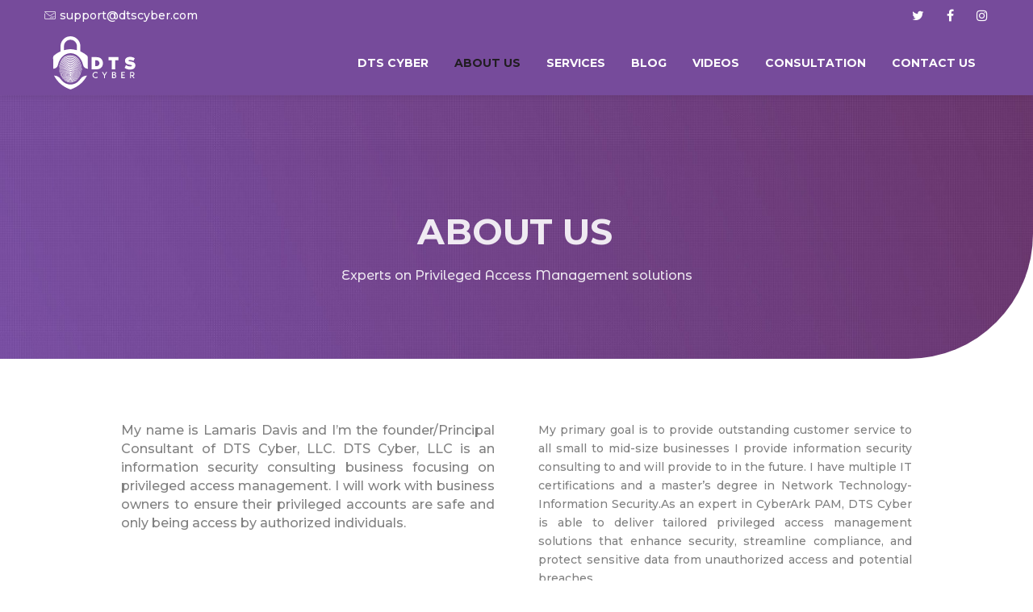

--- FILE ---
content_type: text/html; charset=utf-8
request_url: https://www.google.com/recaptcha/api2/aframe
body_size: 266
content:
<!DOCTYPE HTML><html><head><meta http-equiv="content-type" content="text/html; charset=UTF-8"></head><body><script nonce="4tBEtFxL_Sxk_UhlIr2vPQ">/** Anti-fraud and anti-abuse applications only. See google.com/recaptcha */ try{var clients={'sodar':'https://pagead2.googlesyndication.com/pagead/sodar?'};window.addEventListener("message",function(a){try{if(a.source===window.parent){var b=JSON.parse(a.data);var c=clients[b['id']];if(c){var d=document.createElement('img');d.src=c+b['params']+'&rc='+(localStorage.getItem("rc::a")?sessionStorage.getItem("rc::b"):"");window.document.body.appendChild(d);sessionStorage.setItem("rc::e",parseInt(sessionStorage.getItem("rc::e")||0)+1);localStorage.setItem("rc::h",'1769006417769');}}}catch(b){}});window.parent.postMessage("_grecaptcha_ready", "*");}catch(b){}</script></body></html>

--- FILE ---
content_type: image/svg+xml
request_url: https://dtscyber.com/wp-content/uploads/2020/03/logo-design.svg
body_size: 9451
content:
<?xml version="1.0" encoding="utf-8"?>
<!-- Generator: Adobe Illustrator 21.0.0, SVG Export Plug-In . SVG Version: 6.00 Build 0)  -->
<svg version="1.1" id="Layer_1" xmlns="http://www.w3.org/2000/svg" xmlns:xlink="http://www.w3.org/1999/xlink" x="0px" y="0px"
	 viewBox="0 0 1920 1080" style="enable-background:new 0 0 1920 1080;" xml:space="preserve">
<style type="text/css">
	.st0{fill:#FFFFFF;}
</style>
<g>
	<g>
		<path class="st0" d="M531.9,746.3c0.3,3.9,0.9,8.6,1.1,13.2c0.5,13.2-2.1,25.8-9.1,37.1c-4.4,7.1-10.2,12.7-18.6,14.9
			c-9.7,2.6-18.7-1.5-24.4-9.3c-6.4-8.7-7.6-18.7-6.9-29.1c0.9-11.8,3.8-23.1,9.8-33.3c3.9-6.6,9-12.1,16.6-14.2
			c10.3-2.8,21.1,0.7,27.1,11C529.1,739.5,530.2,742.6,531.9,746.3z M502.6,743.7c-3.8,0.8-7.1,3.3-10,6.3
			c-6.7,7.1-10.2,15.8-10.6,25.4c-0.3,6.2,1.1,12.4,4.9,17.6c2.9,4,6.9,6.3,12,6.1c8.4-0.4,14.4-4.9,19-11.5
			c4.8-6.9,7-14.5,6.8-22.9c-0.2-6.2-0.8-11.9-5.4-16.8C514.6,742.9,509.4,741.2,502.6,743.7z"/>
		<path class="st0" d="M487.9,784.4c-3.3-10.3,1.5-27.4,13.1-34.8c6-3.8,13.3-3,17,4.7c2.7,5.6,2.7,11.3,1.4,17.1
			c-1.7,7.5-5,14-10.9,19.1c-5.4,4.7-12,5.1-16.5,0.5C490.2,789.2,489.2,786.6,487.9,784.4z"/>
		<path class="st0" d="M819,783.1c-49.7,0-96.5,23.9-125.1,64.5c-45.8,65.1-114.2,106.5-190.8,106.5s-145-41.4-190.8-106.5
			c-28.6-40.6-75.4-64.5-125.1-64.5h0c0,0,78.3,186.5,315.8,265.5h0.2c237.5-79,315.8-265.5,315.8-265.5H819z"/>
		<path class="st0" d="M837.9,651.6c-0.3-10.1-1-20.2-1.1-30.3c-0.7-63.1-1.3-126.2-1.8-189.2c-0.1-12.9-4.6-23.6-14.4-32
			c-33.2-28.4-69.3-52.2-108.7-71c-6.4-3-12.8-6.2-19.3-9.4v-10c0-28.1-0.4-56.2,0.2-84.2c0.3-16.1-1.8-32-5.4-47.4
			c-7.3-31.3-21.7-59.5-43.4-83.2C610.5,58.2,569.3,37,519.5,32.3c-29-2.8-57,0.8-84.1,10.7c-31.4,11.5-58.1,30.4-79.8,56.1
			c-17.7,20.9-29.9,44.9-37.6,71c-5.2,17.6-6.9,35.8-7,54.2c-0.1,28.6,0,57.2,0,85.8v9.3c-4,2.1-7.3,4-10.8,5.7
			c-7.4,3.6-15.1,6.7-22.3,10.5c-33.3,18-64.9,38.6-93.6,63.4c-10.3,8.9-15.9,19.3-15.7,33.5c0.9,58.7,1.3,117.4,2,176.1
			c0.1,14,0.6,27.9,1,43.2h0c43.2,0,80.7-30,89.8-72.2c27.6-129.4,125.4-225,241.8-225c116.4,0,214.1,95.6,241.7,225
			c9,42.2,46.6,72.2,89.8,72.2L837.9,651.6C837.9,651.6,837.9,651.6,837.9,651.6z M626.3,287.5c0,2.9-0.5,5.9-0.8,9.4L573,285.9
			c-46.9-9.9-95.4-10-142.4-0.1l-52.8,11c-0.2-3.4-0.4-6.2-0.4-8.9c0-21.9,0.1-43.8,0-65.6c-0.3-36.5,13.4-67.1,39.9-91.7
			c22.6-21.1,49.5-32.1,80.8-33c36.1-1,66.5,11.5,91.8,36.4c17.6,17.3,29.6,38.2,33.5,62.9c1.7,11.1,2.5,22.4,2.8,33.7
			C626.6,249.4,626.3,268.4,626.3,287.5z"/>
		<path class="st0" d="M542.6,731c3.2,12,4.5,23.2,3.4,34.7c-0.7,7-1.2,14.2-2.7,21c-2.9,13.3-8.8,25.1-19.2,34.2
			c-11,9.6-26,13-40,6c-6.8-3.4-11.8-8.8-15.8-15.3c-4-6.6-6.5-13.7-7.5-21.3c-0.7-5.6-1.1-11.4-0.8-17.1c0.5-11.6,2.6-23,6-34
			c3.1-9.8,7.3-19.1,14.7-26.5c4.9-4.9,10.5-8.7,17.3-10c12.9-2.4,28.5,0.8,37.3,13.9c1.1,1.6,2.4,3.1,3.2,4.9
			C540.3,724.8,541.6,728.4,542.6,731z M535.7,743.9c-2.7-9.2-3.9-11.2-7.6-15.3c-9.8-10.8-24-11.4-35.9-5.1
			c-6,3.2-10.4,8.6-13.6,14.7c-7.9,14.9-11.9,30.8-9.4,47.7c1.4,9.3,4.7,18,11.9,24.6c5.7,5.1,12.4,7.5,19.8,7
			c10.9-0.8,19.3-6.6,25.4-15.2C539.1,784.5,540.3,764.6,535.7,743.9z"/>
		<path class="st0" d="M604.5,663.4c1.7,7.1,3.7,14.2,5.1,21.4c1.2,6.3,1.8,12.7,2.6,19c0.8,6,1.7,12,2.1,18
			c0.5,9.3,0.8,18.5,0.9,27.8c0.1,10.1,0.1,20.2-0.4,30.3c-0.6,13.4-2.5,26.6-5.7,39.6c-4.2,16.7-10.2,32.6-19.3,47.3
			c-7.5,12.2-16.2,23.2-27.7,31.9c-4.3,3.3-8.6,6.9-13.3,9.4c-4.2,2.3-9,4-13.8,4.8c-11.9,2.2-23.9,3.1-36,2.7
			c-17.3-0.5-34.3-3-50.5-8.9c-4.5-1.6-8.6-5.1-12.4-8.2c-8.9-7.2-16.4-15.9-22.5-25.5c-5.9-9.1-11.1-18.6-14.3-29
			c-2.5-8.3-5.4-16.4-7.3-24.8c-1.8-8-2.6-16.3-3.4-24.5c-0.6-6.1-0.9-12.3-0.9-18.4c0-8,0.1-16,0.5-24c0.3-6.5,0.9-13,1.6-19.4
			c1.3-11.1,2.3-22.2,4.3-33.1c2.2-11.6,5.1-23.1,8.3-34.5c4.2-14.8,10.4-28.8,19.1-41.7c6.5-9.7,14.3-18.4,23.8-25.2
			c8.6-6.3,18.2-10.8,28.6-13.4c21.6-5.4,43.1-4.6,64.3,2.1c15.8,5,29.3,13.8,40.1,26.5c6.7,7.8,12.1,16.3,16.7,25.6
			C598.8,647.2,601.7,655.2,604.5,663.4z M598.9,674.3c-3.2-10-7.5-19.4-12.5-28.5c-4.2-7.7-9.4-14.6-15.5-20.9
			c-11.9-12.3-26.5-19.9-43.1-23.8c-7.8-1.8-15.8-2.5-23.8-2.6c-8.6-0.1-17.2,0.5-25.6,2.6c-6,1.5-11.8,3.4-17.4,6.3
			c-7.8,4.1-14.9,8.9-21.2,15.1c-11.1,10.8-18.8,23.8-24.9,37.9c-6.4,14.8-10.4,30.3-13.4,46.1c-2.7,14.2-4.3,28.5-5.3,42.9
			c-0.9,13.3-1.5,26.7-0.6,40c0.8,10.9,2.2,21.8,5.1,32.4c2.8,10.2,6.1,20.3,10.9,29.8c4.6,9,10,17.5,16.6,25.2
			c12.5,14.4,27.6,24.6,46.1,29.8c12,3.4,24.3,4.2,36.6,2.6c11.5-1.5,22.4-5.1,32.7-10.8c9.9-5.5,18.6-12.3,26.2-20.5
			c16.2-17.7,26.3-38.7,32.1-61.9c3.4-13.6,5.5-27.3,5.7-41.3c0.2-12.9,0.6-25.8,0.2-38.6c-0.4-10.7-1.4-21.3-3-31.9
			C603.5,694,601,684.2,598.9,674.3z"/>
		<path class="st0" d="M321.7,793.8c-0.6-0.7-1.4-1.1-1.7-1.8c-1.1-2-2.1-4.2-3.2-6.2c-2.1-3.9-1.5-8.2-1.5-12.3
			c0-8.5,0.2-16.9,0.4-25.4c0.2-6.9,0.5-13.7,0.9-20.5c0.6-9.2,1-18.3,2-27.4c1.9-16.4,3.8-32.8,6.4-49c2.2-13.3,5.1-26.5,8.3-39.5
			c6-24.1,14.8-47.3,27.3-68.9c9.6-16.5,21.2-31.4,35.8-43.7c8.6-7.3,18-13.3,28.2-18.4c12.7-6.3,26-10.4,39.8-12.8
			c10.7-1.9,21.6-2.6,32.6-2.6c13.9,0.1,27.6,1.1,41.2,3.9c22,4.5,42.5,12.7,60.7,26.2c10.7,7.9,20.3,17,28.4,27.6
			c4.7,6.2,9.3,12.5,13.4,19c3,4.7,5.2,9.8,7.7,14.8c3.1,6.3,6,12.6,9,18.9c0.3,0.7,0.7,1.5,0.9,2.3c4.2,13.7,8.7,27.4,12.4,41.2
			c2.3,8.6,3.3,17.6,5,26.4c0.5,2.8,1.2,5.5,1.5,8.2c1.2,9,2.6,18,3.5,27c1,10.6,1.5,21.3,2.2,32c0.4,7.1,0.9,14.2,1,21.2
			c0.2,11,0.2,22.1,0.1,33.1c0,7.4-0.3,14.9-0.4,22.3c-0.1,7.1-1.9,13.6-6.9,19.7c-0.3-1.2-0.5-1.9-0.5-2.5
			c0.7-13.5,1.7-27.1,2.1-40.6c0.3-8.5,0-17-0.3-25.4c-0.4-12-1-23.9-1.7-35.8c-0.4-7-1.1-13.9-1.9-20.8c-1-8.5-2.2-17.1-3.3-25.6
			c-2.4-18.1-6.6-35.7-12-53.1c-2-6.6-4.3-13.1-6.8-19.5c-2.1-5.5-4.3-11.1-7.1-16.3c-9.3-17.2-19.9-33.6-34.2-47.2
			c-11.8-11.2-25-20.4-40-27c-14.4-6.4-29.3-10.4-44.8-12.6c-11.1-1.6-22.2-2.3-33.3-1.9c-10.3,0.3-20.7,1-30.8,3.6
			c-4.4,1.1-8.9,1.7-13.3,3c-10.1,3-19.6,7.4-28.8,12.5c-19.2,10.8-34.5,25.8-47,43.7c-13.7,19.7-23,41.4-30.2,64.1
			c-6.9,21.6-11.4,43.8-14.5,66.3c-1.9,13.2-3.2,26.5-4.1,39.8c-1.2,15.7-2,31.5-2.5,47.3c-0.3,10.7,0.2,21.4,0.4,32
			C322.4,792.9,322.1,793.1,321.7,793.8z"/>
		<path class="st0" d="M306,760.3c-1.5-5.5-4.7-10.6-4.5-16.6c0.6-13.3,1.3-26.7,2.3-40c0.8-11.6,1.7-23.2,3.2-34.7
			c2-15.1,4.3-30.2,7.4-45.1c2.9-14,6.3-27.9,10.4-41.5c6.9-23.2,16.4-45.3,29.6-65.7c9.6-14.9,20.9-28.5,34.7-39.7
			c6.1-5,12.9-9.1,19.5-13.5c13.5-8.8,28.6-13.7,44-17.4c8.1-1.9,16.5-2.5,24.8-3.6c11-1.5,22-1.2,33.1-0.5
			c21.2,1.3,41.8,5.3,61.7,13.3c18.8,7.6,35.5,18.4,50.1,32.4c8.5,8.2,16.1,17.3,22.7,27.2c5.2,7.9,9.5,16.2,14.1,24.4
			C670,559.1,676,580.5,682,602c2.7,9.5,4.2,19.3,6.2,29c1.2,6.3,2.3,12.6,3.2,18.9c0.7,5.3,1.1,10.6,1.7,15.9
			c0.6,5.7,1.4,11.3,1.9,17c0.6,7.9,1.1,15.8,1.5,23.6c0.4,6.8,1,13.7,1.1,20.5c0.3,12.4,0.5,24.8,0.5,37.3c0,5.2-2.1,9.8-5.1,14.6
			c-0.4-0.9-0.7-1.4-0.7-1.8c0.1-5.4,0.2-10.9,0.2-16.3c0-9.8-0.1-19.5-0.3-29.3c-0.2-7.2-0.6-14.4-1.1-21.6
			c-0.7-10.3-1.5-20.6-2.5-30.9c-0.8-8.2-2.1-16.4-3-24.6c-1.9-16.4-5.9-32.3-9.6-48.3c-2-8.7-4.6-17.1-8.1-25.3
			c-1.9-4.4-3.2-9-5.2-13.4c-2.9-6.6-6.4-12.9-9.2-19.5c-3.6-8.3-8.9-15.5-14-22.8c-8-11.5-17.4-21.7-28.2-30.7
			c-19.4-16.3-41.8-26.7-66.5-32.4c-14.1-3.2-28.3-5-42.8-5c-8.8,0-17.6,0.5-26.4,1.1c-14.9,1-29.2,4.7-43.1,9.9
			c-6.9,2.6-13.6,6.1-20.1,9.8c-16.5,9.2-30.4,21.6-42.2,36.3c-12.6,15.7-22.4,33-30.2,51.5c-9.2,21.9-15.9,44.4-20.2,67.7
			c-2.8,15-5.3,30-7.3,45.1c-1.6,12-2.4,24-3.2,36.1c-0.9,13.7-1.4,27.4-2.1,41.1c-0.1,1.6,0,3.1-0.1,4.7
			C306.8,760.2,306.4,760.3,306,760.3z"/>
		<path class="st0" d="M339.1,822.8c-2.8-3.8-6.4-7.3-7.1-12.2c-0.9-5.7-1.3-11.5-1.7-17.3c-0.3-5.1-0.5-10.2-0.5-15.3
			c0-7.1,0.1-14.2,0.3-21.2c0.2-7.5,0.4-15.1,1-22.6c1.1-14.6,2.2-29.2,3.7-43.7c1.1-10.5,2.6-20.9,4.3-31.4
			c2.8-16.9,6.7-33.5,11.8-49.8c4.6-14.4,10.1-28.5,17.2-41.8c9.7-18.2,21.6-34.6,37.5-48c6.5-5.5,13.4-10.3,20.9-14.4
			c11.6-6.2,23.7-11,36.7-13.2c8.7-1.4,17.5-2.8,26.3-3.3c16-0.8,32,0.5,47.8,3.8c17.3,3.6,33.3,10,48.2,19.3
			c9.3,5.8,17.8,12.8,25,21c5.7,6.5,11.1,13.4,16.2,20.4c2.6,3.5,4.5,7.6,6.7,11.5c2.5,4.6,5.1,9.1,7.4,13.7c1.3,2.6,2.6,5.3,3.5,8
			c4.6,13.3,10.6,26.2,12.7,40.3c0.9,5.7,2.9,11.3,4,17c1.4,7.4,2.4,14.9,3.5,22.4c1,6.6,2,13.1,2.7,19.7c0.8,7.9,1.2,15.7,1.7,23.6
			c0.5,7.1,1,14.1,1.2,21.2c0.2,11.5,0.3,23,0.2,34.5c-0.1,9.6-0.2,19.3-0.9,28.9c-0.6,8.8-2,17.5-3,26.2c-0.1,1-0.3,2-0.4,3
			c-0.4,3.9-3.2,6.5-5.3,9.5c-0.8,1.1-1.8,2-2.7,3c-0.2-0.2-0.4-0.3-0.7-0.5c1-4.3,2.1-8.6,2.8-13c0.7-3.9,1-7.8,1.4-11.7
			c1-11.1,2.1-22.2,2.7-33.3c0.4-8.1,0.2-16.2,0.1-24.4c-0.1-9.4-0.1-18.8-0.5-28.2c-0.4-8.2-1.1-16.5-1.9-24.7
			c-0.8-8.9-1.7-17.8-2.7-26.7c-0.2-2-0.8-3.9-1.1-5.8c-1.7-8.6-3.2-17.2-5.1-25.7c-2.1-9.1-4.3-18.2-7.1-27.1
			c-2.6-8.2-5.8-16.3-9.5-24.1c-4.2-8.5-8.8-16.9-14.1-24.9c-8.9-13.4-19.9-25.1-32.9-34.8c-19.1-14-40.7-21.8-63.9-25.2
			c-11.7-1.7-23.5-2-35.4-1.6c-11.5,0.5-22.7,2.3-33.7,5.4c-9.9,2.8-19.4,6.5-28.4,11.6c-16,9.1-29.2,21.3-40.3,35.9
			c-12.4,16.3-21.1,34.4-27.9,53.5c-7.1,19.7-12.1,40-15.1,60.8c-2.4,16.5-4.4,33.2-6,49.8c-1.1,11.3-1.3,22.7-1.7,34.1
			c-0.3,10.8-0.4,21.6-0.3,32.4c0,4.9,0.7,9.7,1.1,14.6c0.6,6.7,1.4,13.4,2,20.1C339.6,822.5,339.3,822.6,339.1,822.8z"/>
		<path class="st0" d="M707,742c-0.2-0.6-0.6-1.3-0.6-1.9c-0.3-6.9-0.4-13.7-0.7-20.6c-0.2-5.1-0.4-10.2-0.7-15.3
			c-0.4-7.6-0.8-15.3-1.5-22.9c-0.5-6-1.4-12-2.1-18c-0.7-5.8-1.3-11.5-2-17.3c-0.4-2.9-1-5.7-1.5-8.6c-1.5-7.8-2.9-15.6-4.7-23.3
			c-2.6-11.1-5.2-22.3-8.3-33.3c-2.1-7.6-4.6-15.2-7.6-22.5c-3.4-8.4-7.8-16.4-11.3-24.8c-3.7-8.9-9.4-16.6-14.6-24.5
			c-6.5-9.6-14-18.5-22.3-26.7c-11.6-11.4-24.6-20.9-39.1-28.4c-14.6-7.6-30.1-12.8-46.3-16.2c-14.5-3-29.1-4.6-43.9-4.5
			c-8.6,0.1-17.2,0.6-25.7,1.1c-17.5,1-34.2,6-50.5,12.1c-6.6,2.4-12.8,6.1-19,9.6c-18.9,10.7-34.4,25.2-47.6,42.3
			c-15.8,20.5-27,43.4-35.7,67.6c-8.2,22.9-14.2,46.4-18,70.5c-2.8,17.9-5,35.9-7.2,53.8c-1,8.2-1.1,16.4-1.7,24.7
			c-0.1,0.9-0.5,1.7-1.3,2.5c-0.3-1.1-0.7-2.1-0.9-3.2c-0.9-4.9-2-9.8-2.6-14.8c-0.3-2.8-0.1-5.8,0.2-8.7c1.6-15,3.2-30,5.1-45
			c2.7-21.1,7-41.9,12.5-62.5c3.9-14.6,8.7-28.9,14.4-42.9c5.2-12.7,11.3-25,18.3-36.7c7.2-12.1,15.7-23.3,25.4-33.6
			c7.7-8.2,16-15.6,25.2-21.8c6.5-4.4,13.7-7.9,20.5-11.9c9.3-5.4,19.6-8.1,29.7-11.2c10.8-3.3,21.9-5.3,33.3-5.8
			c9.2-0.4,18.3-1.1,27.5-1c13.3,0.1,26.4,1.5,39.4,4.1c20.9,4.1,40.8,11.1,59.1,22.1c12.3,7.4,23.7,16,33.4,26.6
			c6.6,7.3,13,14.8,19,22.6c6.1,7.8,10.7,16.6,15.2,25.4c2.6,5.1,5.3,10.1,7.8,15.2c1.4,2.8,2.7,5.7,3.7,8.7
			c5.5,15.6,12.1,30.9,14.9,47.4c1,6.1,3.1,12,4.3,18c1.6,8.3,3,16.7,4.3,25.1c1.2,7.2,2.4,14.5,3.2,21.7c1,8.5,1.6,17.1,2.4,25.7
			c0.5,5.1,1.1,10.2,1.3,15.3c0.6,10.7,1.4,21.3,1.3,32c0,4.6-2.2,9.2-3.3,13.7C707.7,742,707.4,742,707,742z"/>
		<path class="st0" d="M421.4,896c-2.3-1.2-4.7-2.3-7-3.6c-3.4-1.9-6.9-3.9-10.2-6c-1.5-1-2.9-2.4-3.8-4
			c-5.2-8.8-10.2-17.7-13.3-27.6c-1.5-4.7-3.9-9-5.1-13.7c-2.3-8.9-4.5-17.9-5.9-27c-1.4-9.4-2.4-18.9-2.7-28.4
			c-0.3-12.6,0.2-25.3,0.7-38c0.5-10.6,1.3-21.1,2.5-31.6c1.1-9.8,2.4-19.6,4.4-29.3c2.4-11.7,5.3-23.3,8.4-34.9
			c3.1-11.5,7.8-22.4,13.3-32.9c7.8-14.8,17.6-28.2,30.8-38.8c5.2-4.2,10.8-8.1,17.1-10.7c4.6-1.9,8.9-4.7,13.7-6
			c9.2-2.6,18.6-4.5,28.4-4.8c10.9-0.4,21.6,0,32.3,1.8c23.4,4,43.8,13.8,60,31.5c7.8,8.5,14.1,18,19.5,28.3
			c5.4,10.4,9.6,21.2,12.9,32.4c2.8,9.3,4.7,18.8,6.4,28.3c1.5,8.2,2.6,16.6,3.3,24.9c0.9,10.2,1.3,20.4,1.7,30.6
			c0.3,8.5,0.7,17,0.5,25.4c-0.3,11.5-1.1,23-1.9,34.4c-1.1,15-4.5,29.6-9,44c-5.7,18.1-13.9,35-25.2,50.3c-1.2,1.6-2.9,3.1-4.7,4.1
			c-4.7,2.5-9.6,4.7-14.5,7c-1.1,0.5-2.4,0.7-4.3,1.3c0.7-1.2,0.9-1.9,1.3-2.3c15.1-13.3,25.9-29.7,34.1-47.9
			c6.8-15,11.1-30.8,13.8-47c2.4-14.5,3.2-29.1,3.4-43.8c0.1-8.7-0.2-17.4-0.5-26.1c-0.3-8-0.6-16-1.4-24
			c-0.8-7.6-2.4-15.2-3.4-22.8c-1.5-11.4-4.7-22.3-8-33.3c-2.8-9.3-6.7-18.2-11.4-26.6c-8.1-14.4-18.5-27-32.4-36.4
			c-10.2-6.9-21.4-11.7-33.4-14.6c-10-2.4-20.2-3.2-30.4-3.5c-4.9-0.1-9.7,0.6-14.6,1c-8.7,0.7-16.9,3.3-25,6.2
			c-9.5,3.4-18,8.6-25.7,15.1c-17.1,14.4-28,33-36,53.6c-7,18-11.2,36.6-14.2,55.6c-2.8,17.6-4.2,35.3-5,53.1
			c-0.5,11.9-0.4,23.9,0.6,35.9c1.2,14.5,4,28.6,8.1,42.5c2.3,7.6,5,15.1,8.5,22.2c5.9,11.9,12.7,23.2,22,32.9
			c0.5,0.5,0.9,1,1.4,1.6c0.2,0.3,0.2,0.6,0.4,1C421.6,895.5,421.5,895.8,421.4,896z"/>
		<path class="st0" d="M635.6,859.6c2.6-9.5,5.5-18.3,7.4-27.2c2.2-10.3,4-20.7,5.3-31.2c1.1-8.9,1.7-17.8,2-26.7
			c0.3-7.9,0.1-15.8,0-23.7c0-6.9,0-13.7-0.3-20.6c-0.1-4.6-0.5-9.3-0.9-13.9c-0.7-8.6-1.1-17.2-2.1-25.7c-1.1-8.5-2.9-17-4.2-25.5
			c-1.8-12-5-23.7-8.8-35.3c-2.9-9.1-6.5-18-10.7-26.6c-5-10.3-10.9-20.1-18.1-28.9c-12.6-15.5-27.8-27.6-46.4-35.5
			c-16.6-7.1-33.9-10.4-51.8-11.1c-8.6-0.4-17.1,0.1-25.7,0.9c-10.3,1.1-20.2,3.8-29.9,7.1c-9.8,3.4-18.8,8.5-27.2,14.6
			c-20.9,15.3-34.9,35.8-45.3,59.1c-8.4,18.8-13.9,38.4-18,58.5c-3.4,16.5-5.7,33.2-7,49.9c-1,12.8-2.1,25.7-2.6,38.6
			c-0.4,11.4,0,22.8,0.4,34.1c0.3,7.1,1.2,14.1,1.9,21.2c1.2,11.7,3.3,23.3,6.9,34.5c0.2,0.5,0.2,1.1,0.4,2.1
			c-0.9-0.2-1.7-0.1-2-0.5c-2-2.1-4-4.2-5.7-6.5c-1.1-1.4-2.1-3.2-2.5-4.9c-1.8-9-3.9-18-4.7-27.2c-1.2-13.2-1.8-26.4-1.8-39.6
			c0-14,0.9-28.1,1.9-42.1c1-13.7,2.2-27.3,4-40.9c3.6-27.6,9.6-54.7,19.7-80.8c7.6-19.7,17.7-37.9,31.8-53.7
			c7.9-8.8,16.8-16.3,26.9-22.4c10.1-6.2,20.8-10.9,32.3-13.8c8.5-2.1,17-3.8,25.8-3.8c8.3-0.1,16.7-0.4,25-0.1
			c11.1,0.5,21.9,2.4,32.6,5.5c11,3.1,21.5,7.4,31.3,13.4c14.1,8.6,25.8,19.6,35.8,32.7c6.4,8.5,11.9,17.5,16.4,27
			c3.7,7.9,7.1,16,9.8,24.3c3.8,11.8,7,23.7,9.9,35.8c1.7,7,2.3,14.2,3.4,21.3c1,6.7,2.1,13.3,2.7,20c0.8,7.7,1.2,15.5,1.7,23.3
			c0.4,7.3,1,14.6,1.1,21.9c0.2,10.8,0.2,21.6,0,32.4c-0.2,9-0.3,18.1-1.2,27.1c-1,10.2-2.7,20.2-4.4,30.3
			c-0.9,5.5-2.4,10.8-3.4,16.3C646.2,850.7,641.7,855.4,635.6,859.6z"/>
		<path class="st0" d="M607.7,881.8c0.5-1,1-2,1.5-3c10.1-17.7,16.9-36.7,21.2-56.6c3.4-15.6,5.3-31.4,5.5-47.3
			c0.2-12.5,0.2-25.1-0.1-37.6c-0.2-8.9-0.8-17.9-1.5-26.7c-0.7-8.3-1.9-16.6-3-24.9c-2.1-15.6-5.3-31.1-10.7-45.9
			c-3.4-9.1-7.5-18-12-26.7c-8.2-15.8-19.4-29.1-33.8-39.7c-9.8-7.2-20.5-12.4-32-16c-13.3-4.2-26.9-6-40.9-6
			c-6.6,0-13.2,0-19.7,1.5c-5.6,1.3-11.5,1.6-17.1,3.2c-6.2,1.9-12.2,4.6-18.1,7.2c-3.4,1.5-6.6,3.5-9.7,5.4
			c-10.4,6.4-19,14.8-26.6,24.3c-12.7,16.1-21.1,34.3-27.4,53.7c-5,15.4-8.7,31.1-11.1,47.1c-1.9,13-3.3,26-4.4,39.1
			c-1,11.6-1.7,23.2-1.9,34.8c-0.2,9.9,0.5,19.7,1.1,29.6c0.6,10.1,2.6,20,4.3,30c1.7,9.5,4.8,18.5,7.6,27.6
			c1.3,4.2,3.5,8.1,5.3,12.2c0.7,1.7,1.3,3.4,2,5.1c-0.2,0.1-0.4,0.3-0.6,0.4c-0.6-0.4-1.4-0.7-1.9-1.1c-2.8-2.3-5.6-4.5-8.1-7.1
			c-1.6-1.6-3-3.6-3.7-5.7c-4.8-13.1-7.7-26.7-10-40.4c-1.4-8.3-1.9-16.8-2.4-25.3c-0.5-8.3-0.8-16.7-0.7-25.1
			c0.1-10.1,0.7-20.2,1.3-30.3c0.6-9.7,1.3-19.5,2.5-29.2c1.5-12.1,3-24.2,5.4-36.2c2.3-11.5,5.3-22.9,8.5-34.1
			c4.8-16.6,11.7-32.4,20.8-47.1c6.8-11,14.9-21.1,24.9-29.4c6.6-5.5,13.7-10.2,21.4-14.2c9.9-5.1,20.2-8.5,31.1-10.3
			c7.6-1.2,15.5-1.7,23.2-1.8c8.4,0,17,0.4,25.3,1.5c22.1,2.9,42.2,10.9,59.5,25.3c8.8,7.3,16.4,15.7,22.8,25.2
			c6.1,9,10.9,18.5,15.3,28.5c5.5,12.3,8.8,25.1,12.3,37.9c2.1,7.9,3,16.2,4.3,24.4c1.1,6.7,2.2,13.3,2.8,20
			c0.8,7.8,1.2,15.7,1.7,23.6c0.4,6.5,0.8,13,1,19.5c0.2,6.5,0,13,0,19.5c0,5.1-0.1,10.2-0.2,15.3c-0.3,13.9-1.7,27.6-4.1,41.2
			c-2.6,14.9-6.5,29.5-12,43.6c-1,2.5-1.9,5-3,7.5c-1.3,3-3,5.7-5.9,7.5c-3.2,2-6.1,4.5-9.1,6.7C608.3,882.3,608,882,607.7,881.8z"
			/>
		<path class="st0" d="M285,645.7c0-2.9-0.2-5.8-0.1-8.7c0.3-7,0.9-13.9,1.2-20.9c0.6-12,2.3-23.8,5.5-35.4
			c3.6-13.1,7.5-26.1,11.7-39.1c2.4-7.4,5.7-14.5,8.7-21.6c2.5-5.9,5-11.9,7.9-17.6c3.1-6,6.5-12,10.2-17.7
			c4.7-7.4,9.6-14.7,14.9-21.6c9.3-11.9,19.7-22.7,31.9-31.8c7.4-5.5,15-10.5,23.1-14.9c9.2-4.9,18.7-9,28.8-11.7
			c8.3-2.2,16.6-4.9,25.1-6.4c8.7-1.6,17.5-2.2,26.3-2.8c8.1-0.5,16.2-0.6,24.4-0.4c15,0.5,29.9,2.2,44.6,5.5
			c12.5,2.8,24.7,6.5,36.5,11.6c20.7,9,39.1,21.3,55,37.4c8.1,8.2,15.7,16.8,22.2,26.3c5.5,8.1,10.5,16.7,15.3,25.3
			c3.6,6.4,6.6,13,9.7,19.6c2.3,5,4.7,9.9,6.3,15.1c5,15.7,9.9,31.4,14.2,47.3c2.5,9.2,3.7,18.7,5.5,28.1c0.6,3.3,1.5,6.6,2,10
			c1,6.5,1.8,13.1,2.6,19.7c0.8,6.3,1.6,12.7,2.5,19c1.1,7.3,0.6,14.6-0.4,21.8c-0.4,2.7-0.7,5.4-1.1,8.2c-0.3,0-0.5,0.1-0.8,0.1
			c-0.3-0.8-0.7-1.5-0.8-2.3c-0.6-6.1-0.9-12.3-1.5-18.4c-0.9-9.4-2-18.7-3-28.1c-0.1-1.2-0.5-2.3-0.7-3.4
			c-1.6-9.8-3.1-19.5-4.8-29.3c-0.9-4.8-2.1-9.6-3.3-14.3c-4-16.5-8.7-32.7-14.7-48.6c-2.8-7.2-5.9-14.2-9.2-21.1
			c-3.3-7-6.6-14.1-10.6-20.7c-11.5-19-25.1-36.3-42.2-50.6c-20.2-16.9-43.1-28.6-68.5-35.5c-15.7-4.3-31.5-6.7-47.7-7.7
			c-9.9-0.6-19.7-0.9-29.6,0c-9.1,0.8-18.4,1.2-27.4,2.9c-11.1,2.2-22.2,4.6-32.6,9.2c-6.6,2.9-13.5,5.3-19.8,8.7
			c-7,3.8-13.9,8.1-20.3,12.8c-8.5,6.2-16.3,13.4-23.5,21.2c-9.4,10.1-17.5,21-24.8,32.7c-11.8,19.1-20.6,39.5-27.7,60.7
			c-6.3,18.7-11,37.7-14.8,57c-1.9,9.6-3.2,19.3-4.8,28.9c-0.1,0.5-0.3,1-0.5,1.5C285.6,645.7,285.3,645.7,285,645.7z"/>
		<path class="st0" d="M592.8,677.1c1.9,9.6,4.5,19.6,5.8,29.8c1.6,12.4,2.4,25,2.9,37.5c0.6,15.1,0.3,30.2-1.4,45.2
			c-2.4,21.1-8,41.3-18.2,60c-7.7,14.1-17.6,26.5-30.6,36.1c-7.2,5.4-14.9,10.1-23.6,12.5c-5.5,1.5-11,3.3-16.6,4.2
			c-14.5,2.2-28.7,0.5-42.4-4.9c-15.2-6-27.6-15.6-37.7-28.4c-4.8-6-8.8-12.5-12.4-19.3c-6.9-12.8-10.7-26.6-13.5-40.7
			c-3.1-15.8-3.4-31.8-2.6-47.9c0.9-18.4,2.6-36.6,6.1-54.6c4.4-22.5,10.8-44.3,23.5-63.7c7.3-11.1,16.4-20.4,27.9-27.2
			c7.8-4.6,16.3-7.7,25.2-9.1c17.8-2.9,35.5-1.7,52.5,4.6c12,4.4,22.3,11.3,30.8,20.9c7.2,8.1,13.1,16.9,17,27
			C587.7,664.8,590.2,670.7,592.8,677.1z M586.1,687.8c-0.1,0-0.2,0-0.2,0.1c-0.4-1.3-0.8-2.7-1.2-4c-3.2-11-8.1-21.1-14.8-30.3
			c-7.9-10.9-18.1-19.4-30.6-24.7c-11.7-5-24-7.2-36.7-6.8c-5.1,0.2-10.2,1.2-15.3,1.4c-9.2,0.4-17.2,4.7-24.7,9.1
			c-12,6.9-20.9,17.2-27.9,29.1c-11.5,19.7-17.2,41.3-20.6,63.6c-1.4,9.5-2.5,19.1-3.2,28.7c-0.7,9.7-1.3,19.5-0.9,29.2
			c0.5,11,1.9,22,5,32.7c4.1,14.5,9.6,28.1,18.6,40.3c7.6,10.4,16.8,18.9,28.1,25c16.2,8.9,33.5,11.7,51.6,8.2
			c14.4-2.8,27.4-8.7,38.7-18.3c13.3-11.3,22.8-25.4,29.6-41.2c8.4-19.3,11.7-39.8,12.5-60.7c0.5-13.8,0.5-27.6-0.9-41.4
			c-0.6-6.6-1.1-13.2-2.3-19.7C589.7,701.4,587.7,694.6,586.1,687.8z"/>
		<path class="st0" d="M422.3,819.5c-1.4-6-3.2-12-4-18.1c-1-7.5-1.5-15-1.8-22.6c-0.7-16.5,1-33,3.4-49.3
			c3.2-22.2,8.5-43.8,19.8-63.5c6.6-11.5,15.2-21.3,26.8-28.3c6.8-4.1,14.1-7,21.8-8.2c15.5-2.4,30.8-1.6,45.6,4.2
			c13.4,5.2,24,13.8,32.1,25.7c4.2,6.2,7.5,12.8,10.3,19.7c4.4,10.8,6.9,22,8.8,33.4c1.4,8.1,1.8,16.4,2.2,24.6
			c0.4,8.1,0.5,16.2,0.5,24.4c-0.1,15.4-1.4,30.6-5.3,45.6c-3.8,14.4-9.2,28-17.8,40.3c-7.1,10.2-15.5,19-26.2,25.6
			c-5.8,3.6-11.8,6.8-18.2,8.6c-21.8,5.9-42.4,3.1-61.4-9.6c-9.6-6.4-17.2-14.7-23.5-24.5C429.8,838.8,425.4,829.5,422.3,819.5z
			 M574.2,701.2c-2.3-5.4-4.3-10.3-6.4-15.3c-3.2-7.7-7.8-14.5-13.5-20.6c-7.9-8.5-17.6-14.1-28.6-17.1c-10.3-2.8-20.8-3.6-31.4-2.1
			c-8.5,1.2-16.7,3.7-24,8.1c-8.6,5.2-15.7,12.3-21.3,20.8c-9.4,14.3-14.9,30.1-18.4,46.7c-3,14-4.6,28.2-5.6,42.5
			c-1,13.4-0.1,26.8,2.5,39.9c2.4,11.9,6.8,23.2,13.4,33.6c5.9,9.3,13.2,17.3,22.4,23.5c17.6,11.7,36.7,13.6,56.4,7.9
			c9.3-2.7,17.7-7.7,25-14.2c15-13.4,24.4-30.3,29.9-49.5c3.3-11.7,4.8-23.6,5.5-35.7c0.7-14.2,0.6-28.3-1-42.4
			C578,718.4,575.8,709.6,574.2,701.2z"/>
		<path class="st0" d="M568.4,702.6c2.5,10.7,4.4,21.3,4.8,32.2c0.3,8.6,0.9,17.2,0.8,25.7c-0.1,19.3-2.5,38.3-10.1,56.2
			c-5.9,13.9-14.2,26.1-26.2,35.6c-8.5,6.7-18.1,11.3-28.7,12.8c-15.3,2.3-29.7-0.7-42.9-9.5c-9-6.1-15.9-13.9-21.4-23
			c-5.8-9.7-9.6-20.2-11.7-31.3c-2.9-15.1-2.9-30.2-1.5-45.4c1.3-14.5,3.4-28.9,7.3-42.9c3.8-13.9,9.1-27.1,18.1-38.5
			c5.3-6.7,11.3-12.7,19.3-16.2c3.3-1.5,6.5-3.1,9.9-4.2c10.9-3.4,22-3.1,33.1-0.9c10.1,2,19.2,6.3,26.9,13.2
			c5.7,5.1,10.5,10.8,13.7,17.8C562.9,690.4,565.6,696.5,568.4,702.6z M561.3,715.5c-2.4-8.2-4.9-14.9-8.8-21.1
			c-5.6-8.8-12.8-15.7-22.2-20c-11.5-5.3-23.8-6.6-36.1-4.1c-5.7,1.2-11.6,3.2-16.7,6.1c-9.2,5.3-15.9,13.4-21.1,22.7
			c-6.7,11.9-10.6,24.7-13.2,38c-3.5,18.1-5.7,36.3-2.8,54.7c0.9,5.4,1.6,11,3.5,16c2.6,7,5.6,14.1,10,20.3c4,5.8,8.6,11,14.3,15.1
			c14.7,10.3,30.9,12.7,48.1,7.4c2.7-0.8,5.3-2.4,7.9-3.5c7-3.1,12.8-8,17.9-13.6c12.2-13.3,18.8-29.5,22-47
			c2.6-14.5,2.9-29.1,2-43.7C565.6,733,564.3,723.4,561.3,715.5z"/>
		<path class="st0" d="M555,713.7c3.9,13.5,5.1,24.9,5.4,36.5c0.3,10.7-0.1,21.4-1.7,32c-2.7,18.2-9.2,34.8-22,48.4
			c-9,9.5-20,15.8-33.2,16.8c-15.8,1.1-29.2-4.4-39.8-16.2c-8.6-9.7-13.8-21.1-16.4-33.8c-2.9-13.8-2.9-27.7-0.9-41.6
			c1.4-9.8,3.1-19.5,5.5-29.1c3.3-13.2,8.7-25.5,18-35.8c6.6-7.4,14.6-12.9,24.4-14.6c19.1-3.2,36.4,0.5,49.5,16.1
			C549.6,699.1,553.4,707.3,555,713.7z M548.2,725.7c-1.6-6.8-5.6-14.4-11.6-20.8c-6.7-7.2-15.2-10.8-24.9-11.9
			c-14.1-1.5-26.2,2.5-36,12.9c-7.6,8.1-12.1,17.9-15.5,28.2c-3.1,9.3-4.9,18.9-5.9,28.6c-0.7,6.9-1.1,14-0.2,20.8
			c0.9,7.3,3.1,14.6,5.5,21.6c3.2,9.2,9.1,16.7,17.2,22.3c7.3,5,15.4,7.3,24.3,6.8c9.5-0.5,17.8-3.9,25.3-9.7
			c10.1-8,16.5-18.5,20.7-30.5c3.3-9.4,4.6-19.2,5.2-29.1C553,752.3,552.5,739.7,548.2,725.7z"/>
	</g>
	<g>
		<g>
			<path class="st0" d="M1004.7,430c38.6,0,68.7,11,90.2,32.9c21.5,22,32.3,49.8,32.3,83.6c0,33.5-10.9,61.3-32.8,83.4
				c-21.9,22.1-51.7,33.1-89.7,33.1h-94V430H1004.7z M1010.6,602c12,0,23.4-5.5,34-16.6s16-24,16-38.8c0-14.8-5.3-27.7-16-38.8
				c-10.6-11.1-22-16.6-34-16.6h-33.3v111H1010.6z"/>
			<path class="st0" d="M1236.7,430h188.7v61h-61v172h-66.6V491h-61V430z"/>
			<path class="st0" d="M1648.7,510.8c11.1,1.4,20.6,2.9,28.6,4.5c8,1.6,17,4.3,27.1,8c10.1,3.7,18.2,8.1,24.5,13.2
				c6.2,5.1,11.6,12,16,20.6c4.4,8.7,6.6,18.7,6.6,30c0,24.3-8.7,43.9-26,59c-17.3,15-43.8,22.5-79.4,22.5c-11.6,0-22.9-1.2-34-3.6
				c-11.1-2.4-20.5-5.3-28.1-8.7c-7.6-3.3-14.4-6.7-20.3-10.1c-5.9-3.3-10.3-6.3-13.4-8.8l-4.2-3.5l24.6-53.1
				c10.2,7.9,21.6,14,34.2,18.6c12.6,4.5,22.6,7,30,7.5l11.1,0.7c25.9,0.9,38.8-3.8,38.8-14.2c0-4.6-2.8-7.9-8.5-9.9
				c-5.7-2-17.1-4.3-34.2-7.1c-60.3-9.5-90.5-34.9-90.5-76.3c0-22,8.6-40.1,25.7-54.3c17.1-14.2,42.1-21.3,74.9-21.3
				c4.2,0,9.6,0.2,16.5,0.7c6.8,0.5,18.1,3,34,7.6c15.8,4.6,28.4,11.1,37.6,19.4l-26.4,49.9c-1.6-1.2-4-2.7-7.3-4.5
				c-3.2-1.8-10.7-4.3-22.4-7.5c-11.7-3.1-24.5-4.7-38.3-4.7c-18.5,0-27.7,3.7-27.7,11.1c0,3.9,2.1,6.9,6.2,8.8
				C1628.6,507.4,1636.7,509.2,1648.7,510.8z"/>
		</g>
		<g>
			<path class="st0" d="M987.4,816.4c12.4,0,22.8-4.3,31.1-13l7.3,16c-4.9,4.5-10.6,8-17.3,10.4s-13.4,3.6-20,3.6
				c-17.2,0-31.9-6-44-18c-12.2-12-18.2-26.4-18.2-43.2c0-16.8,6.1-31.2,18.2-43.2c12.2-12,26.8-18,44-18c6.8,0,13.5,1.2,20.1,3.6
				c6.6,2.4,12.4,5.8,17.3,10.3l-7.3,16c-8.3-8.5-18.7-12.8-31.1-12.8c-12.2,0-22.6,4.3-31.2,12.9s-12.9,19-12.9,31.2
				c0,12.2,4.3,22.6,12.9,31.2C964.8,812.1,975.2,816.4,987.4,816.4z"/>
			<path class="st0" d="M1190.2,712.5h19.2l-42.7,71.1V832h-17.1v-48.4l-42.7-71.1h19.2l32,54.7L1190.2,712.5z"/>
			<path class="st0" d="M1364.5,767.8c6.6,1.5,11.6,5,14.9,10.4c3.3,5.4,5,11.4,5,17.9c0,10.6-3.5,19.2-10.4,25.9
				c-6.9,6.7-16.3,10-28,10h-44.1V712.5h35.8c13,0,23.1,2.7,30.3,8c7.2,5.3,10.8,13.1,10.8,23.3c0,5.8-1.4,10.9-4.1,15.2
				C1371.9,763.3,1368.5,766.3,1364.5,767.8z M1318.9,729.6v29.9h21.3c14.2,0,21.3-5,21.3-14.9c0-10-7.1-14.9-21.3-14.9H1318.9z
				 M1343.1,814.9c7.6,0,13.5-1.6,17.8-4.8c4.3-3.2,6.4-8,6.4-14.4c0-6.4-2.1-11.2-6.4-14.4c-4.3-3.2-10.2-4.8-17.8-4.8h-24.2v38.4
				H1343.1z"/>
			<path class="st0" d="M1549.5,729.6h-51.2v34.1h42.7v17.1h-42.7v34.1h51.2V832h-68.3V712.5h68.3V729.6z"/>
			<path class="st0" d="M1735.9,832h-19.9l-29.8-41.3h-18.5V832h-17.1V712.5h37c15.1,0,26.4,3.4,34.1,10.3
				c7.6,6.9,11.5,16.2,11.5,27.9c0,9.4-2.5,17.5-7.4,24.5c-4.9,6.9-11.8,11.6-20.5,14L1735.9,832z M1667.6,729.6v44.1h25.4
				c6.8,0,12.3-1.8,16.5-5.4s6.4-9.1,6.4-16.5c0-7.5-2.1-13-6.3-16.7c-4.2-3.7-9.6-5.5-16.3-5.5H1667.6z"/>
		</g>
	</g>
</g>
</svg>
